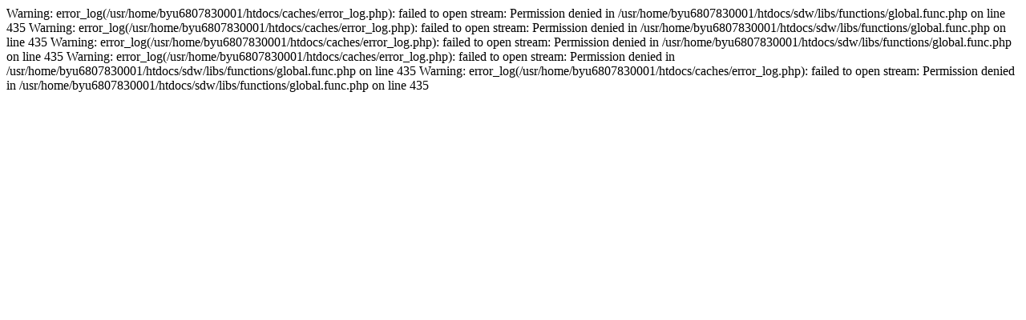

--- FILE ---
content_type: text/html; charset=gbk
request_url: http://www.yzhryl.com/index.php?m=content&c=index&a=show&catid=57&id=240
body_size: 167
content:

Warning: error_log(/usr/home/byu6807830001/htdocs/caches/error_log.php): failed to open stream: Permission denied in /usr/home/byu6807830001/htdocs/sdw/libs/functions/global.func.php on line 435

Warning: error_log(/usr/home/byu6807830001/htdocs/caches/error_log.php): failed to open stream: Permission denied in /usr/home/byu6807830001/htdocs/sdw/libs/functions/global.func.php on line 435

Warning: error_log(/usr/home/byu6807830001/htdocs/caches/error_log.php): failed to open stream: Permission denied in /usr/home/byu6807830001/htdocs/sdw/libs/functions/global.func.php on line 435

Warning: error_log(/usr/home/byu6807830001/htdocs/caches/error_log.php): failed to open stream: Permission denied in /usr/home/byu6807830001/htdocs/sdw/libs/functions/global.func.php on line 435

Warning: error_log(/usr/home/byu6807830001/htdocs/caches/error_log.php): failed to open stream: Permission denied in /usr/home/byu6807830001/htdocs/sdw/libs/functions/global.func.php on line 435
